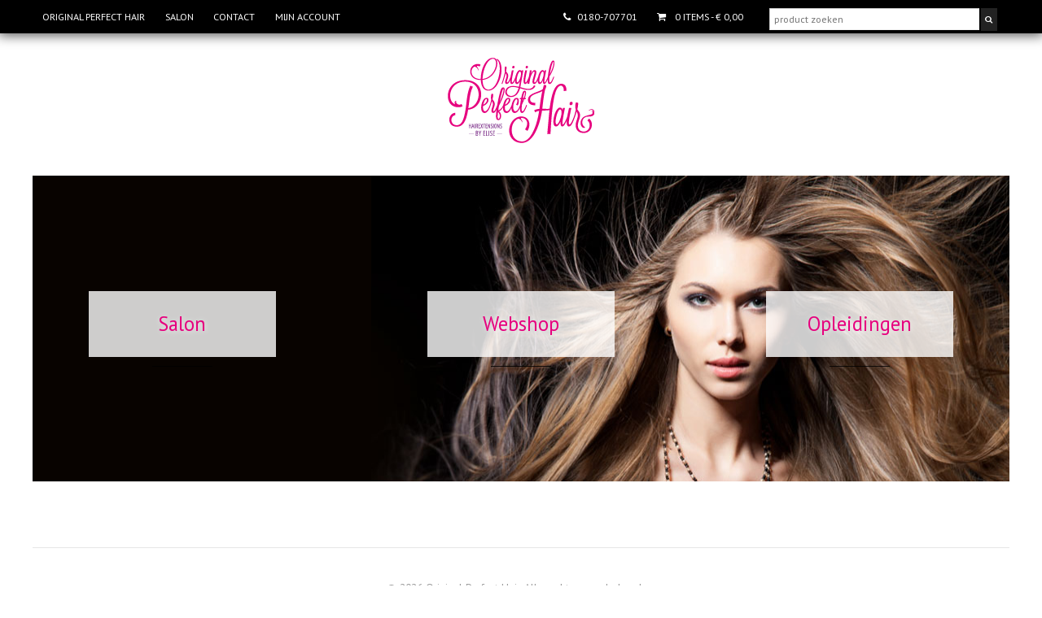

--- FILE ---
content_type: text/html; charset=UTF-8
request_url: https://originalperfecthair.nl/
body_size: 10003
content:

<!DOCTYPE html>
<html lang="nl-NL">
<head>
<meta charset="UTF-8" />
<title>Salon Original Perfect Hair | Kapper | kapsalon | Beautysalon |0180707701</title>
<meta http-equiv="Content-Type" content="text/html; charset=UTF-8" />
<link rel="pingback" href="https://originalperfecthair.nl/xmlrpc.php" />
<meta name='robots' content='index, follow, max-image-preview:large, max-snippet:-1, max-video-preview:-1' />
	<style>img:is([sizes="auto" i], [sizes^="auto," i]) { contain-intrinsic-size: 3000px 1500px }</style>
	
<!--  Mobile viewport scale -->
<meta content="initial-scale=1.0, maximum-scale=1.0, user-scalable=yes" name="viewport"/>

	<!-- This site is optimized with the Yoast SEO plugin v26.7 - https://yoast.com/wordpress/plugins/seo/ -->
	<meta name="description" content="Hair en beautysalon Original Perfect Hair op de Dorpsstraat 83 in Zevenhuizen, maandag t/m zaterdag geopend ook in de avonduren. 0180707701" />
	<link rel="canonical" href="https://originalperfecthair.nl/" />
	<meta property="og:locale" content="nl_NL" />
	<meta property="og:type" content="website" />
	<meta property="og:title" content="Salon Original Perfect Hair | Kapper | kapsalon | Beautysalon |0180707701" />
	<meta property="og:description" content="Hair en beautysalon Original Perfect Hair op de Dorpsstraat 83 in Zevenhuizen, maandag t/m zaterdag geopend ook in de avonduren. 0180707701" />
	<meta property="og:url" content="https://originalperfecthair.nl/" />
	<meta property="og:site_name" content="Original Perfect Hair" />
	<meta property="article:publisher" content="https://www.facebook.com/originalperfecthairzevenhuizen" />
	<meta property="article:modified_time" content="2023-10-04T08:48:51+00:00" />
	<script type="application/ld+json" class="yoast-schema-graph">{"@context":"https://schema.org","@graph":[{"@type":"WebPage","@id":"https://originalperfecthair.nl/","url":"https://originalperfecthair.nl/","name":"Salon Original Perfect Hair | Kapper | kapsalon | Beautysalon |0180707701","isPartOf":{"@id":"https://originalperfecthair.nl/#website"},"about":{"@id":"https://originalperfecthair.nl/#organization"},"datePublished":"2016-09-30T17:31:43+00:00","dateModified":"2023-10-04T08:48:51+00:00","description":"Hair en beautysalon Original Perfect Hair op de Dorpsstraat 83 in Zevenhuizen, maandag t/m zaterdag geopend ook in de avonduren. 0180707701","breadcrumb":{"@id":"https://originalperfecthair.nl/#breadcrumb"},"inLanguage":"nl-NL","potentialAction":[{"@type":"ReadAction","target":["https://originalperfecthair.nl/"]}]},{"@type":"BreadcrumbList","@id":"https://originalperfecthair.nl/#breadcrumb","itemListElement":[{"@type":"ListItem","position":1,"name":"Home"}]},{"@type":"WebSite","@id":"https://originalperfecthair.nl/#website","url":"https://originalperfecthair.nl/","name":"Original Perfect Hair","description":"De mooiste Haarextenties van 100% echt haar","publisher":{"@id":"https://originalperfecthair.nl/#organization"},"potentialAction":[{"@type":"SearchAction","target":{"@type":"EntryPoint","urlTemplate":"https://originalperfecthair.nl/?s={search_term_string}"},"query-input":{"@type":"PropertyValueSpecification","valueRequired":true,"valueName":"search_term_string"}}],"inLanguage":"nl-NL"},{"@type":"Organization","@id":"https://originalperfecthair.nl/#organization","name":"Original Perfect Hair","url":"https://originalperfecthair.nl/","logo":{"@type":"ImageObject","inLanguage":"nl-NL","@id":"https://originalperfecthair.nl/#/schema/logo/image/","url":"https://originalperfecthair.nl/wp-content/uploads/2015/04/logo.png","contentUrl":"https://originalperfecthair.nl/wp-content/uploads/2015/04/logo.png","width":180,"height":104,"caption":"Original Perfect Hair"},"image":{"@id":"https://originalperfecthair.nl/#/schema/logo/image/"},"sameAs":["https://www.facebook.com/originalperfecthairzevenhuizen","https://x.com/hair_original"]}]}</script>
	<!-- / Yoast SEO plugin. -->


<link rel='dns-prefetch' href='//fonts.googleapis.com' />
<link rel="alternate" type="application/rss+xml" title="Original Perfect Hair &raquo; feed" href="https://originalperfecthair.nl/feed/" />
<link rel="alternate" type="application/rss+xml" title="Original Perfect Hair &raquo; reacties feed" href="https://originalperfecthair.nl/comments/feed/" />
<script type="text/javascript">
/* <![CDATA[ */
window._wpemojiSettings = {"baseUrl":"https:\/\/s.w.org\/images\/core\/emoji\/16.0.1\/72x72\/","ext":".png","svgUrl":"https:\/\/s.w.org\/images\/core\/emoji\/16.0.1\/svg\/","svgExt":".svg","source":{"concatemoji":"https:\/\/originalperfecthair.nl\/wp-includes\/js\/wp-emoji-release.min.js?ver=22b8130d4a98cd1dbe962726f7809836"}};
/*! This file is auto-generated */
!function(s,n){var o,i,e;function c(e){try{var t={supportTests:e,timestamp:(new Date).valueOf()};sessionStorage.setItem(o,JSON.stringify(t))}catch(e){}}function p(e,t,n){e.clearRect(0,0,e.canvas.width,e.canvas.height),e.fillText(t,0,0);var t=new Uint32Array(e.getImageData(0,0,e.canvas.width,e.canvas.height).data),a=(e.clearRect(0,0,e.canvas.width,e.canvas.height),e.fillText(n,0,0),new Uint32Array(e.getImageData(0,0,e.canvas.width,e.canvas.height).data));return t.every(function(e,t){return e===a[t]})}function u(e,t){e.clearRect(0,0,e.canvas.width,e.canvas.height),e.fillText(t,0,0);for(var n=e.getImageData(16,16,1,1),a=0;a<n.data.length;a++)if(0!==n.data[a])return!1;return!0}function f(e,t,n,a){switch(t){case"flag":return n(e,"\ud83c\udff3\ufe0f\u200d\u26a7\ufe0f","\ud83c\udff3\ufe0f\u200b\u26a7\ufe0f")?!1:!n(e,"\ud83c\udde8\ud83c\uddf6","\ud83c\udde8\u200b\ud83c\uddf6")&&!n(e,"\ud83c\udff4\udb40\udc67\udb40\udc62\udb40\udc65\udb40\udc6e\udb40\udc67\udb40\udc7f","\ud83c\udff4\u200b\udb40\udc67\u200b\udb40\udc62\u200b\udb40\udc65\u200b\udb40\udc6e\u200b\udb40\udc67\u200b\udb40\udc7f");case"emoji":return!a(e,"\ud83e\udedf")}return!1}function g(e,t,n,a){var r="undefined"!=typeof WorkerGlobalScope&&self instanceof WorkerGlobalScope?new OffscreenCanvas(300,150):s.createElement("canvas"),o=r.getContext("2d",{willReadFrequently:!0}),i=(o.textBaseline="top",o.font="600 32px Arial",{});return e.forEach(function(e){i[e]=t(o,e,n,a)}),i}function t(e){var t=s.createElement("script");t.src=e,t.defer=!0,s.head.appendChild(t)}"undefined"!=typeof Promise&&(o="wpEmojiSettingsSupports",i=["flag","emoji"],n.supports={everything:!0,everythingExceptFlag:!0},e=new Promise(function(e){s.addEventListener("DOMContentLoaded",e,{once:!0})}),new Promise(function(t){var n=function(){try{var e=JSON.parse(sessionStorage.getItem(o));if("object"==typeof e&&"number"==typeof e.timestamp&&(new Date).valueOf()<e.timestamp+604800&&"object"==typeof e.supportTests)return e.supportTests}catch(e){}return null}();if(!n){if("undefined"!=typeof Worker&&"undefined"!=typeof OffscreenCanvas&&"undefined"!=typeof URL&&URL.createObjectURL&&"undefined"!=typeof Blob)try{var e="postMessage("+g.toString()+"("+[JSON.stringify(i),f.toString(),p.toString(),u.toString()].join(",")+"));",a=new Blob([e],{type:"text/javascript"}),r=new Worker(URL.createObjectURL(a),{name:"wpTestEmojiSupports"});return void(r.onmessage=function(e){c(n=e.data),r.terminate(),t(n)})}catch(e){}c(n=g(i,f,p,u))}t(n)}).then(function(e){for(var t in e)n.supports[t]=e[t],n.supports.everything=n.supports.everything&&n.supports[t],"flag"!==t&&(n.supports.everythingExceptFlag=n.supports.everythingExceptFlag&&n.supports[t]);n.supports.everythingExceptFlag=n.supports.everythingExceptFlag&&!n.supports.flag,n.DOMReady=!1,n.readyCallback=function(){n.DOMReady=!0}}).then(function(){return e}).then(function(){var e;n.supports.everything||(n.readyCallback(),(e=n.source||{}).concatemoji?t(e.concatemoji):e.wpemoji&&e.twemoji&&(t(e.twemoji),t(e.wpemoji)))}))}((window,document),window._wpemojiSettings);
/* ]]> */
</script>
<style type="text/css">
@media only screen and (min-width: 980px) {
body.two-col-right-1200 #main-sidebar-container { width: 100%; }
body.two-col-right-1200 #main-sidebar-container #sidebar { width: 28.385%; }
body.two-col-right-1200 #main-sidebar-container #main { width: 68.385%; }
}
</style>
<style id='wp-emoji-styles-inline-css' type='text/css'>

	img.wp-smiley, img.emoji {
		display: inline !important;
		border: none !important;
		box-shadow: none !important;
		height: 1em !important;
		width: 1em !important;
		margin: 0 0.07em !important;
		vertical-align: -0.1em !important;
		background: none !important;
		padding: 0 !important;
	}
</style>
<link rel='stylesheet' id='selectize-css' href='https://originalperfecthair.nl/wp-content/plugins/woocommerce-product-search/css/selectize/selectize.min.css?ver=5.2.0' type='text/css' media='all' />
<link rel='stylesheet' id='wps-price-slider-css' href='https://originalperfecthair.nl/wp-content/plugins/woocommerce-product-search/css/price-slider.min.css?ver=5.2.0' type='text/css' media='all' />
<link rel='stylesheet' id='product-search-css' href='https://originalperfecthair.nl/wp-content/plugins/woocommerce-product-search/css/product-search.min.css?ver=5.2.0' type='text/css' media='all' />
<style id='woocommerce-inline-inline-css' type='text/css'>
.woocommerce form .form-row .required { visibility: visible; }
</style>
<link rel='stylesheet' id='Vollkorn-css' href='//fonts.googleapis.com/css?family=Vollkorn%3A400italic%2C700italic%2C400%2C700&#038;ver=22b8130d4a98cd1dbe962726f7809836' type='text/css' media='all' />
<link rel='stylesheet' id='PT Sans-css' href='//fonts.googleapis.com/css?family=PT+Sans%3A400%2C700%2C400italic%2C700italic&#038;ver=22b8130d4a98cd1dbe962726f7809836' type='text/css' media='all' />
<link rel='stylesheet' id='theme-stylesheet-css' href='https://originalperfecthair.nl/wp-content/themes/fashionable/style.css?ver=1.0' type='text/css' media='all' />
<link rel='stylesheet' id='woocommerce-css' href='https://originalperfecthair.nl/wp-content/themes/canvas/includes/integrations/woocommerce/css/woocommerce.css?ver=22b8130d4a98cd1dbe962726f7809836' type='text/css' media='all' />
<link rel='stylesheet' id='fashionable-css' href='https://originalperfecthair.nl/wp-content/themes/fashionable/css/fashionable.css?ver=22b8130d4a98cd1dbe962726f7809836' type='text/css' media='all' />
<link rel='stylesheet' id='woo-gravity-forms-css' href='https://originalperfecthair.nl/wp-content/themes/canvas/includes/integrations/gravity-forms/css/gravity-forms.css?ver=22b8130d4a98cd1dbe962726f7809836' type='text/css' media='all' />
<!--[if lt IE 9]>
<link href="https://originalperfecthair.nl/wp-content/themes/canvas/css/non-responsive.css" rel="stylesheet" type="text/css" />
<style type="text/css">.col-full, #wrapper { width: 1200px; max-width: 1200px; } #inner-wrapper { padding: 0; } body.full-width #header, #nav-container, body.full-width #content, body.full-width #footer-widgets, body.full-width #footer { padding-left: 0; padding-right: 0; } body.fixed-mobile #top, body.fixed-mobile #header-container, body.fixed-mobile #footer-container, body.fixed-mobile #nav-container, body.fixed-mobile #footer-widgets-container { min-width: 1200px; padding: 0 1em; } body.full-width #content { width: auto; padding: 0 1em;}</style>
<![endif]-->
<script type="text/javascript" src="https://originalperfecthair.nl/wp-includes/js/jquery/jquery.min.js?ver=3.7.1" id="jquery-core-js"></script>
<script type="text/javascript" src="https://originalperfecthair.nl/wp-includes/js/jquery/jquery-migrate.min.js?ver=3.4.1" id="jquery-migrate-js"></script>
<script type="text/javascript" src="https://originalperfecthair.nl/wp-content/plugins/woocommerce/assets/js/jquery-blockui/jquery.blockUI.min.js?ver=2.7.0-wc.8.6.3" id="jquery-blockui-js" defer="defer" data-wp-strategy="defer"></script>
<script type="text/javascript" id="wc-add-to-cart-js-extra">
/* <![CDATA[ */
var wc_add_to_cart_params = {"ajax_url":"\/wp-admin\/admin-ajax.php","wc_ajax_url":"\/?wc-ajax=%%endpoint%%","i18n_view_cart":"View cart","cart_url":"https:\/\/originalperfecthair.nl\/winkelwagen\/","is_cart":"","cart_redirect_after_add":"no"};
/* ]]> */
</script>
<script type="text/javascript" src="https://originalperfecthair.nl/wp-content/plugins/woocommerce/assets/js/frontend/add-to-cart.min.js?ver=8.6.3" id="wc-add-to-cart-js" defer="defer" data-wp-strategy="defer"></script>
<script type="text/javascript" src="https://originalperfecthair.nl/wp-content/plugins/woocommerce/assets/js/js-cookie/js.cookie.min.js?ver=2.1.4-wc.8.6.3" id="js-cookie-js" defer="defer" data-wp-strategy="defer"></script>
<script type="text/javascript" id="woocommerce-js-extra">
/* <![CDATA[ */
var woocommerce_params = {"ajax_url":"\/wp-admin\/admin-ajax.php","wc_ajax_url":"\/?wc-ajax=%%endpoint%%"};
/* ]]> */
</script>
<script type="text/javascript" src="https://originalperfecthair.nl/wp-content/plugins/woocommerce/assets/js/frontend/woocommerce.min.js?ver=8.6.3" id="woocommerce-js" defer="defer" data-wp-strategy="defer"></script>
<script type="text/javascript" src="https://originalperfecthair.nl/wp-content/themes/canvas/includes/js/third-party.min.js?ver=22b8130d4a98cd1dbe962726f7809836" id="third-party-js"></script>
<script type="text/javascript" src="https://originalperfecthair.nl/wp-content/themes/canvas/includes/js/modernizr.min.js?ver=2.6.2" id="modernizr-js"></script>
<script type="text/javascript" src="https://originalperfecthair.nl/wp-content/themes/canvas/includes/js/general.min.js?ver=22b8130d4a98cd1dbe962726f7809836" id="general-js"></script>

<!-- Adjust the website width -->
<style type="text/css">
	.col-full, #wrapper { max-width: 1200px !important; }
</style>

<link rel="https://api.w.org/" href="https://originalperfecthair.nl/wp-json/" /><link rel="alternate" title="JSON" type="application/json" href="https://originalperfecthair.nl/wp-json/wp/v2/pages/3249" /><link rel="EditURI" type="application/rsd+xml" title="RSD" href="https://originalperfecthair.nl/xmlrpc.php?rsd" />

<link rel='shortlink' href='https://originalperfecthair.nl/' />
<link rel="alternate" title="oEmbed (JSON)" type="application/json+oembed" href="https://originalperfecthair.nl/wp-json/oembed/1.0/embed?url=https%3A%2F%2Foriginalperfecthair.nl%2F" />
<link rel="alternate" title="oEmbed (XML)" type="text/xml+oembed" href="https://originalperfecthair.nl/wp-json/oembed/1.0/embed?url=https%3A%2F%2Foriginalperfecthair.nl%2F&#038;format=xml" />

		<!-- GA Google Analytics @ https://m0n.co/ga -->
		<script async src="https://www.googletagmanager.com/gtag/js?id=G-4C5ML1TKXZ"></script>
		<script>
			window.dataLayer = window.dataLayer || [];
			function gtag(){dataLayer.push(arguments);}
			gtag('js', new Date());
			gtag('config', 'G-4C5ML1TKXZ');
		</script>

	
<!-- Woo Custom Styling -->
<style type="text/css">
.home-section.hero {background-image: url(https://originalperfecthair.nl/wp-content/uploads/2015/04/hero-home-1200.jpg);background-repeat:no-repeat;background-position:top center;background-attachment:scroll;}
.hero .section-title { font:normal 0.1em/1.2em 'Vollkorn', arial, sans-serif;color:#222222; }
.hero p { font:normal 1.2em/1.45em 'PT Sans', arial, sans-serif;color:#e6007e !important; }
</style>
<!-- /Woo Custom Styling -->


<!-- Custom CSS Styling -->
<style type="text/css">
#logo .site-title, #logo .site-description { display:none; }
</style>
<!-- Options Panel Custom CSS -->
<style type="text/css">
body.admin-bar p.demo_store { top: 28px; z-index:9; }
</style>


<!-- Woo Shortcodes CSS -->
<link href="https://originalperfecthair.nl/wp-content/themes/canvas/functions/css/shortcodes.css" rel="stylesheet" type="text/css" />

<!-- Custom Stylesheet -->
<link href="https://originalperfecthair.nl/wp-content/themes/canvas/custom.css" rel="stylesheet" type="text/css" />

<!-- Custom Stylesheet In Child Theme -->
<link href="https://originalperfecthair.nl/wp-content/themes/fashionable/custom.css" rel="stylesheet" type="text/css" />

<!-- Theme version -->
<meta name="generator" content="Original Perfect Hair 1.0" />
<meta name="generator" content="Canvas 5.9.10" />
<meta name="generator" content="WooFramework 6.2.0" />

<!-- Google Webfonts -->
<link href="https://fonts.googleapis.com/css?family=PT+Sans%3Aregular%2C%3Aitalic%2C%3A700%2C%3A700italic%7CVollkorn%3Aregular%2C%3Aitalic%2C%3A700%2C%3A700italic" rel="stylesheet" type="text/css" />
<!--[if lt IE 9]><script src="https://html5shiv.googlecode.com/svn/trunk/html5.js"></script><![endif]--><!-- Go to www.addthis.com/dashboard to customize your tools -->
<script type="text/javascript" src="//s7.addthis.com/js/300/addthis_widget.js#pubid=ra-551e7d5637969ba7" async="async"></script> 	<noscript><style>.woocommerce-product-gallery{ opacity: 1 !important; }</style></noscript>
			<style type="text/css" id="woo-header-css">
					#logo .site-title a {
				color: #000000;
			}
				</style>
				<style type="text/css" id="wp-custom-css">
			.woocommerce-store-notice__dismiss-link {
	display: none;
}

.woocommerce-store-notice a {
	text-decoration: underline;
	color: white;
}		</style>
		</head>
<body class="home wp-singular page-template page-template-template-homepage-section page-template-template-homepage-section-php page page-id-3249 wp-theme-canvas wp-child-theme-fashionable theme-canvas woocommerce-no-js chrome alt-style-default two-col-right width-1200 two-col-right-1200">
</body>

	<div id="top">
		<div class="col-full">
			<h3 class="top-menu">Extra</h3><ul id="top-nav" class="nav top-navigation fl"><li id="menu-item-2023" class="menu-item menu-item-type-post_type menu-item-object-page menu-item-2023"><a href="https://originalperfecthair.nl/original-perfect-hair/">Original Perfect Hair</a></li>
<li id="menu-item-2016" class="menu-item menu-item-type-post_type menu-item-object-page menu-item-2016"><a href="https://originalperfecthair.nl/salon/">Salon</a></li>
<li id="menu-item-226" class="menu-item menu-item-type-post_type menu-item-object-page menu-item-226"><a href="https://originalperfecthair.nl/contact/">Contact</a></li>
<li id="menu-item-1381" class="menu-item menu-item-type-post_type menu-item-object-page menu-item-1381"><a href="https://originalperfecthair.nl/mijn-account/">Mijn account</a></li>
</ul>         <div class="top-search">
            <div id="product-search-0" class="product-search floating"><div class="product-search-form"><form id="product-search-form-0" class="product-search-form show-submit-button" action="https://originalperfecthair.nl/" method="get"><input id="product-search-field-0" name="s" type="text" class="product-search-field" placeholder="product zoeken" autocomplete="off"/><input type="hidden" name="post_type" value="product"/><input type="hidden" name="title" value="1"/><input type="hidden" name="excerpt" value="1"/><input type="hidden" name="content" value="1"/><input type="hidden" name="categories" value="1"/><input type="hidden" name="attributes" value="1"/><input type="hidden" name="tags" value="1"/><input type="hidden" name="sku" value="1"/><input type="hidden" name="ixwps" value="1"/><span title="Clear" class="product-search-field-clear" style="display:none"></span> <button type="submit"></button></form></div><div id="product-search-results-0" class="product-search-results"><div id="product-search-results-content-0" class="product-search-results-content" style=""></div></div></div>         </div>
			    	<ul class="cart fr">
    		<li>
    				<a class="cart-contents" href="https://originalperfecthair.nl/winkelwagen/" title="View your shopping cart">
				<span class="count">0 items</span> - &euro;&nbsp;0,00			</a>
    			<ul>
	    			<li><div class="widget woocommerce widget_shopping_cart"><div class="widget_shopping_cart_content"></div></div></li>
				</ul>
    		</li>
   		</ul>
    <ul class="phone-number"><li><i class="fa fa-phone"></i>0180-707701</li></ul>
		</div>

	</div><!-- /#top -->
<div id="wrapper">

	<div id="inner-wrapper">

	<h3 class="nav-toggle icon"><a href="#navigation">Navigation</a></h3>

	<header id="header" class="col-full">

		<div id="logo">
<a href="https://originalperfecthair.nl/" title="De mooiste Haarextenties van 100% echt haar"><img src="https://originalperfecthair.nl/wp-content/uploads/2016/07/original-perfect-hair-final-180x105.png" alt="Original Perfect Hair" /></a>
<h1 class="site-title"><a href="https://originalperfecthair.nl/">Original Perfect Hair</a></h1>
<span class="site-description">De mooiste Haarextenties van 100% echt haar</span>
</div>

	</header>
	<nav id="navigation" class="col-full" role="navigation">

	
	<section class="menus nav-icons nav-icons-3 cart-extended">

		<a href="https://originalperfecthair.nl" class="nav-home"><span>Home</span></a>

	<h3>Hoofdmenu</h3><ul id="main-nav" class="nav fl"><li id="menu-item-3996" class="menu-item menu-item-type-taxonomy menu-item-object-product_cat menu-item-has-children menu-item-3996"><a href="https://originalperfecthair.nl/product-categorie/nagel-benodigdheden/">Nagel benodigdheden</a>
<ul class="sub-menu">
	<li id="menu-item-3997" class="menu-item menu-item-type-taxonomy menu-item-object-product_cat menu-item-3997"><a href="https://originalperfecthair.nl/product-categorie/stempel-platen/">Stempel platen</a></li>
</ul>
</li>
<li id="menu-item-19" class="menu-item menu-item-type-taxonomy menu-item-object-product_cat menu-item-has-children menu-item-19"><a href="https://originalperfecthair.nl/product-categorie/hairextensions/">Hairextensions</a>
<ul class="sub-menu">
	<li id="menu-item-32" class="menu-item menu-item-type-taxonomy menu-item-object-product_cat menu-item-32"><a href="https://originalperfecthair.nl/product-categorie/hairextensions/original-perfect-hair-keratine/">Original Perfect Hair &#8211; Keratine</a></li>
	<li id="menu-item-157" class="menu-item menu-item-type-taxonomy menu-item-object-product_cat menu-item-157"><a href="https://originalperfecthair.nl/product-categorie/hairextensions/original-perfect-hair-nanohair/">Original Perfect Hair &#8211; Nanohair</a></li>
	<li id="menu-item-33" class="menu-item menu-item-type-taxonomy menu-item-object-product_cat menu-item-33"><a href="https://originalperfecthair.nl/product-categorie/hairextensions/original-perfect-hair-weft/">Original Perfect Hair &#8211; Weft</a></li>
</ul>
</li>
<li id="menu-item-2432" class="menu-item menu-item-type-taxonomy menu-item-object-product_cat menu-item-has-children menu-item-2432"><a href="https://originalperfecthair.nl/product-categorie/wimperextensions/">Wimperextensions</a>
<ul class="sub-menu">
	<li id="menu-item-2436" class="menu-item menu-item-type-taxonomy menu-item-object-product_cat menu-item-2436"><a href="https://originalperfecthair.nl/product-categorie/wimperextensions/blink-mink-wimperextensions/">Blink Mink wimperextensions</a></li>
	<li id="menu-item-2898" class="menu-item menu-item-type-custom menu-item-object-custom menu-item-2898"><a href="https://originalperfecthair.nl/product-categorie/wimperextensions/blink-mink-laser-wimperextensions/">Blink Mink Laser wimperextensions</a></li>
	<li id="menu-item-2435" class="menu-item menu-item-type-taxonomy menu-item-object-product_cat menu-item-2435"><a href="https://originalperfecthair.nl/product-categorie/wimperextensions/blink-mink-ez-wimperextensions/">Blink Mink EZ wimperextensions</a></li>
	<li id="menu-item-2437" class="menu-item menu-item-type-taxonomy menu-item-object-product_cat menu-item-2437"><a href="https://originalperfecthair.nl/product-categorie/wimperextensions/blink-mink-ez-up-wimperextensions/">Blink Mink EZ &#8211; UP wimperextensions</a></li>
	<li id="menu-item-2434" class="menu-item menu-item-type-taxonomy menu-item-object-product_cat menu-item-2434"><a href="https://originalperfecthair.nl/product-categorie/wimperextensions/blink-silk-wimperextensions/">Blink Slink wimperextensions</a></li>
	<li id="menu-item-2433" class="menu-item menu-item-type-taxonomy menu-item-object-product_cat menu-item-2433"><a href="https://originalperfecthair.nl/product-categorie/wimperextensions/blink-mink-5d-wimperextensions/">Blink Mink 5D wimperextensions</a></li>
	<li id="menu-item-2438" class="menu-item menu-item-type-taxonomy menu-item-object-product_cat menu-item-2438"><a href="https://originalperfecthair.nl/product-categorie/wimperextensions/special-lashes/">Special Lashes</a></li>
	<li id="menu-item-2439" class="menu-item menu-item-type-taxonomy menu-item-object-product_cat menu-item-2439"><a href="https://originalperfecthair.nl/product-categorie/wimperextensions/blink-lijm-primer-remover/">Blink Lijm, Primer, Remover</a></li>
	<li id="menu-item-2440" class="menu-item menu-item-type-taxonomy menu-item-object-product_cat menu-item-2440"><a href="https://originalperfecthair.nl/product-categorie/wimperextensions/gebruikersproducten/">Gebruikersproducten</a></li>
	<li id="menu-item-2441" class="menu-item menu-item-type-taxonomy menu-item-object-product_cat menu-item-2441"><a href="https://originalperfecthair.nl/product-categorie/wimperextensions/instrumenten/">Instrumenten</a></li>
	<li id="menu-item-2442" class="menu-item menu-item-type-taxonomy menu-item-object-product_cat menu-item-2442"><a href="https://originalperfecthair.nl/product-categorie/wimperextensions/verzorging-wimperextensions/">Verzorging</a></li>
</ul>
</li>
<li id="menu-item-31" class="menu-item menu-item-type-taxonomy menu-item-object-product_cat menu-item-has-children menu-item-31"><a href="https://originalperfecthair.nl/product-categorie/verzorging/">Verzorging</a>
<ul class="sub-menu">
	<li id="menu-item-39" class="menu-item menu-item-type-taxonomy menu-item-object-product_cat menu-item-39"><a href="https://originalperfecthair.nl/product-categorie/verzorging/vitamines/">Vitamines voor het haar</a></li>
	<li id="menu-item-40" class="menu-item menu-item-type-taxonomy menu-item-object-product_cat menu-item-40"><a href="https://originalperfecthair.nl/product-categorie/verzorging/maria-nila/">Maria Nila</a></li>
	<li id="menu-item-3524" class="menu-item menu-item-type-taxonomy menu-item-object-product_cat menu-item-3524"><a href="https://originalperfecthair.nl/product-categorie/verzorging/black-masker/">Black Masker</a></li>
</ul>
</li>
<li id="menu-item-25" class="menu-item menu-item-type-taxonomy menu-item-object-product_cat menu-item-has-children menu-item-25"><a href="https://originalperfecthair.nl/product-categorie/accessoires/">Accessoires</a>
<ul class="sub-menu">
	<li id="menu-item-26" class="menu-item menu-item-type-taxonomy menu-item-object-product_cat menu-item-has-children menu-item-26"><a href="https://originalperfecthair.nl/product-categorie/microringen/">Microringen</a>
	<ul class="sub-menu">
		<li id="menu-item-34" class="menu-item menu-item-type-taxonomy menu-item-object-product_cat menu-item-34"><a href="https://originalperfecthair.nl/product-categorie/microringen/microring-schroef/">Met Schroef</a></li>
		<li id="menu-item-35" class="menu-item menu-item-type-taxonomy menu-item-object-product_cat menu-item-35"><a href="https://originalperfecthair.nl/product-categorie/microringen/microring-silicone/">Silicone</a></li>
		<li id="menu-item-36" class="menu-item menu-item-type-taxonomy menu-item-object-product_cat menu-item-36"><a href="https://originalperfecthair.nl/product-categorie/microringen/microring-silicone-lang/">Silicone lang</a></li>
		<li id="menu-item-37" class="menu-item menu-item-type-taxonomy menu-item-object-product_cat menu-item-37"><a href="https://originalperfecthair.nl/product-categorie/microringen/koper-bel-ring/">Koper bel ring</a></li>
		<li id="menu-item-305" class="menu-item menu-item-type-post_type menu-item-object-page menu-item-305"><a href="https://originalperfecthair.nl/wat-zijn-microringen/">Wat zijn Microringen?</a></li>
	</ul>
</li>
	<li id="menu-item-27" class="menu-item menu-item-type-taxonomy menu-item-object-product_cat menu-item-has-children menu-item-27"><a href="https://originalperfecthair.nl/product-categorie/nanoringen/">Nanoringen</a>
	<ul class="sub-menu">
		<li id="menu-item-49" class="menu-item menu-item-type-taxonomy menu-item-object-product_cat menu-item-49"><a href="https://originalperfecthair.nl/product-categorie/nanoringen/nanoring-standaard/">Standaard</a></li>
		<li id="menu-item-38" class="menu-item menu-item-type-taxonomy menu-item-object-product_cat menu-item-38"><a href="https://originalperfecthair.nl/product-categorie/nanoringen/nanoring-silicone/">Silicone</a></li>
	</ul>
</li>
	<li id="menu-item-45" class="menu-item menu-item-type-taxonomy menu-item-object-product_cat menu-item-45"><a href="https://originalperfecthair.nl/product-categorie/accessoires/borstels/">Borstels</a></li>
	<li id="menu-item-46" class="menu-item menu-item-type-taxonomy menu-item-object-product_cat menu-item-46"><a href="https://originalperfecthair.nl/product-categorie/accessoires/elektrische-apparaten/">Elektrische apparaten</a></li>
	<li id="menu-item-158" class="menu-item menu-item-type-taxonomy menu-item-object-product_cat menu-item-158"><a href="https://originalperfecthair.nl/product-categorie/accessoires/tools/">Tools</a></li>
	<li id="menu-item-302" class="menu-item menu-item-type-taxonomy menu-item-object-product_cat menu-item-302"><a href="https://originalperfecthair.nl/product-categorie/accessoires/rebond-producten/">Rebond producten</a></li>
	<li id="menu-item-517" class="menu-item menu-item-type-taxonomy menu-item-object-product_cat menu-item-517"><a href="https://originalperfecthair.nl/product-categorie/accessoires/hairweave-producten/">Hair weave producten</a></li>
</ul>
</li>
<li id="menu-item-184" class="menu-item menu-item-type-post_type menu-item-object-page menu-item-184"><a href="https://originalperfecthair.nl/opleidingen-wimperextensions-hairextensoins/">Opleidingen</a></li>
<li id="menu-item-211" class="menu-item menu-item-type-post_type menu-item-object-page menu-item-211"><a href="https://originalperfecthair.nl/rebond-your-hairextensions-service/">Rebond Service</a></li>
<li id="menu-item-339" class="menu-item menu-item-type-post_type menu-item-object-page menu-item-339"><a href="https://originalperfecthair.nl/klantenservice/">Klantenservice</a></li>
<li id="menu-item-3746" class="menu-item menu-item-type-post_type menu-item-object-page menu-item-has-children menu-item-3746"><a href="https://originalperfecthair.nl/healthy-lifestyle/">Healthy Lifestyle</a>
<ul class="sub-menu">
	<li id="menu-item-3826" class="menu-item menu-item-type-post_type menu-item-object-page menu-item-3826"><a href="https://originalperfecthair.nl/healthy-lifestyle/omega-capsules/">Omega capsules</a></li>
	<li id="menu-item-3753" class="menu-item menu-item-type-post_type menu-item-object-page menu-item-3753"><a href="https://originalperfecthair.nl/healthy-lifestyle/selectie-bessen-capsules/">Bessen capsules</a></li>
	<li id="menu-item-3820" class="menu-item menu-item-type-post_type menu-item-object-page menu-item-3820"><a href="https://originalperfecthair.nl/healthy-lifestyle/selectie-bessen-capsules/groente-en-fruit-capsules/">Groente en fruit capsules</a></li>
	<li id="menu-item-3819" class="menu-item menu-item-type-post_type menu-item-object-page menu-item-3819"><a href="https://originalperfecthair.nl/healthy-lifestyle/groente-fruit-en-bessen/">Groente, fruit en bessen</a></li>
	<li id="menu-item-3840" class="menu-item menu-item-type-post_type menu-item-object-page menu-item-3840"><a href="https://originalperfecthair.nl/chewables/">Chewables</a></li>
</ul>
</li>
</ul>
	</section><!-- /.menus -->

	<a href="#top" class="nav-close"><span>Return to Content</span></a>

</nav>

      <style>
      
      .home-section.hero p {
         padding-bottom:0;
         margin-bottom:0;
      }
      .home-section.hero p a {
          background-color: rgba(255,255,255,0.8);
          padding: 1.2em;
          min-width: 7em;
          display: inline-block;
          font-size:1.5em;
          color: #e6007e;
      }
      
      .home-section.hero p a:hover {
         background-color: #e6007e;
         color:#FFF;
         text-decoration:none;
      }
      
      .home-section .threecol-one {
         margin-top: 4%;
      }
      
      #footer-widgets, 
      #navigation {
         display:none !important;
      }
       
      </style>

      <div id="content" class="home-page">
      <section class="hero home-section">
			<div class="col-full">
         
            <div class="threecol-one">
               <p><a href="/salon/">Salon</a></p>
            </div>
            
            <div class="threecol-one">
               <p><a href="/shop/">Webshop</a></p>
            </div>
            
            <div class="threecol-one last">
               <p><a href="/opleidingen-wimperextensions-hairextensoins/">Opleidingen</a></p>
            </div>

			</div>
		</section>
      
		      
      </div>

<section id="footer-widgets" class="col-full col-4">
				<div class="block footer-widget-1">
    	<div id="woocommerce_top_rated_products-2" class="widget woocommerce widget_top_rated_products"><h3>Populair</h3><ul class="product_list_widget"><li>
	
	<a href="https://originalperfecthair.nl/winkel/nanoringen/nanoring-silicone/nanoring-silicone-13-ultra-blond/">
		<img width="300" height="300" src="https://originalperfecthair.nl/wp-content/uploads/2015/04/Nano-Sil-d-bruin-scaled-300x300.jpg" class="attachment-woocommerce_thumbnail size-woocommerce_thumbnail" alt="Nanoring met silicone donker Bruin" decoding="async" loading="lazy" srcset="https://originalperfecthair.nl/wp-content/uploads/2015/04/Nano-Sil-d-bruin-300x300.jpg 300w, https://originalperfecthair.nl/wp-content/uploads/2015/04/Nano-Sil-d-bruin-scaled-100x100.jpg 100w, https://originalperfecthair.nl/wp-content/uploads/2015/04/Nano-Sil-d-bruin-150x150.jpg 150w, https://originalperfecthair.nl/wp-content/uploads/2015/04/Nano-Sil-d-bruin-32x32.jpg 32w, https://originalperfecthair.nl/wp-content/uploads/2015/04/Nano-Sil-d-bruin-180x180.jpg 180w, https://originalperfecthair.nl/wp-content/uploads/2015/04/Nano-Sil-d-bruin-600x600.jpg 600w" sizes="auto, (max-width: 300px) 100vw, 300px" />		<span class="product-title">Nanoring met silicone # 3 Donker Bruin</span>
	</a>

			<div class="star-rating" role="img" aria-label="Rated 5.00 out of 5"><span style="width:100%">Rated <strong class="rating">5.00</strong> out of 5</span></div>	
	<span class="woocommerce-Price-amount amount"><bdi><span class="woocommerce-Price-currencySymbol">&euro;</span>&nbsp;7,85</bdi></span> &ndash; <span class="woocommerce-Price-amount amount"><bdi><span class="woocommerce-Price-currencySymbol">&euro;</span>&nbsp;15,70</bdi></span>
	</li>
<li>
	
	<a href="https://originalperfecthair.nl/winkel/microringen/microring-silicone/%ef%bb%bf-microring-met-silicone-6-licht-blond/">
		<img width="300" height="300" src="https://originalperfecthair.nl/wp-content/uploads/2015/08/Microringen-met-silicone-Blond-scaled-300x300.jpg" class="attachment-woocommerce_thumbnail size-woocommerce_thumbnail" alt="Microringen met silicone Blond" decoding="async" loading="lazy" srcset="https://originalperfecthair.nl/wp-content/uploads/2015/08/Microringen-met-silicone-Blond-300x300.jpg 300w, https://originalperfecthair.nl/wp-content/uploads/2015/08/Microringen-met-silicone-Blond-scaled-100x100.jpg 100w, https://originalperfecthair.nl/wp-content/uploads/2015/08/Microringen-met-silicone-Blond-150x150.jpg 150w, https://originalperfecthair.nl/wp-content/uploads/2015/08/Microringen-met-silicone-Blond-32x32.jpg 32w, https://originalperfecthair.nl/wp-content/uploads/2015/08/Microringen-met-silicone-Blond-180x180.jpg 180w, https://originalperfecthair.nl/wp-content/uploads/2015/08/Microringen-met-silicone-Blond-600x600.jpg 600w" sizes="auto, (max-width: 300px) 100vw, 300px" />		<span class="product-title">﻿  Microring met silicone – #6 Blond</span>
	</a>

			<div class="star-rating" role="img" aria-label="Rated 5.00 out of 5"><span style="width:100%">Rated <strong class="rating">5.00</strong> out of 5</span></div>	
	<span class="woocommerce-Price-amount amount"><bdi><span class="woocommerce-Price-currencySymbol">&euro;</span>&nbsp;4,55</bdi></span> &ndash; <span class="woocommerce-Price-amount amount"><bdi><span class="woocommerce-Price-currencySymbol">&euro;</span>&nbsp;10,95</bdi></span>
	</li>
<li>
	
	<a href="https://originalperfecthair.nl/winkel/microringen/microring-silicone/microring-met-silicone-7-licht-blond/">
		<img width="300" height="300" src="https://originalperfecthair.nl/wp-content/uploads/2015/08/Microringen-met-silicone-Licht-blond-scaled-300x300.jpg" class="attachment-woocommerce_thumbnail size-woocommerce_thumbnail" alt="Microringen met silicone Licht blond" decoding="async" loading="lazy" srcset="https://originalperfecthair.nl/wp-content/uploads/2015/08/Microringen-met-silicone-Licht-blond-300x300.jpg 300w, https://originalperfecthair.nl/wp-content/uploads/2015/08/Microringen-met-silicone-Licht-blond-scaled-100x100.jpg 100w, https://originalperfecthair.nl/wp-content/uploads/2015/08/Microringen-met-silicone-Licht-blond-150x150.jpg 150w, https://originalperfecthair.nl/wp-content/uploads/2015/08/Microringen-met-silicone-Licht-blond-32x32.jpg 32w, https://originalperfecthair.nl/wp-content/uploads/2015/08/Microringen-met-silicone-Licht-blond-180x180.jpg 180w, https://originalperfecthair.nl/wp-content/uploads/2015/08/Microringen-met-silicone-Licht-blond-600x600.jpg 600w" sizes="auto, (max-width: 300px) 100vw, 300px" />		<span class="product-title">Microring met silicone – #7 Licht Blond</span>
	</a>

			<div class="star-rating" role="img" aria-label="Rated 5.00 out of 5"><span style="width:100%">Rated <strong class="rating">5.00</strong> out of 5</span></div>	
	<span class="woocommerce-Price-amount amount"><bdi><span class="woocommerce-Price-currencySymbol">&euro;</span>&nbsp;4,55</bdi></span> &ndash; <span class="woocommerce-Price-amount amount"><bdi><span class="woocommerce-Price-currencySymbol">&euro;</span>&nbsp;10,95</bdi></span>
	</li>
</ul></div>	</div>
        				<div class="block footer-widget-2">
    	<div id="text-4" class="widget widget_text"><h3>Contact</h3>			<div class="textwidget"><p>Original Perfect hair<br />
Dorpstraat 83<br />
2761AA Zevenhuizen</p>
<p>KvK: 24388681<br />
BTW: NL196415913B01</p>
<p><strong>Volg ons op:</strong><br />
<a href="https://www.facebook.com/originalperfecthairzevenhuizen"><i class="fa fa-facebook"></i> Facebook</a> <a href="https://twitter.com/hair_original"><i class="fa fa-twitter"></i> Twitter</a></p>
</div>
		</div>	</div>
        				<div class="block footer-widget-3">
    	<div id="text-5" class="widget widget_text"><h3>Voordelen</h3>			<div class="textwidget"><ul class="checked">
<li>100% echt haar</li>
<li>Niet goed, geld terug!</li>
<li>Gratis verzending v.a €200,-</li>
<li>Veilig online betalen</li>
<li>24-uurs levering</li>
</ul>
</div>
		</div>	</div>
        				<div class="block footer-widget-4">
    	<div id="text-2" class="widget widget_text"><h3>Betalen en bezorgen</h3>			<div class="textwidget"><p><img src="/wp-content/uploads/2015/04/ideal-234x100.gif" alt="ideal" title="betaal met ideal, veilig en eenvoudig"

<img src="/wp-content/uploads/2015/04/postnl.jpg" alt="PostNL" title="thuis bezorgd via PostNL"></p>
</div>
		</div>	</div>
        		<div class="fix"></div>
</section><!--/#footer-widgets-->
	<footer id="footer" class="col-full">

		
		<div id="copyright" class="col-left">
			
         &copy; 2026 Original Perfect Hair. Alle rechten voorbehouden.
         <p><a href="/algemene-voorwaarden/">Algemene voorwaarden</a> | <a href="/disclaimer/">Disclaimer</a> | <a href="/privacy-policy/">Privacy Policy</a></p>		</div>

		<div id="credit" class="col-right">
			         Design & Development by <a href="https://awwware.nl" target="_blank">awwware</a>
		</div>

	</footer>

	
	</div><!-- /#inner-wrapper -->

</div><!-- /#wrapper -->

<div class="fix"></div><!--/.fix-->
<!-- Go to www.addthis.com/dashboard to customize your tools -->
<script>jQuery("#woocommerce_eu_vat_number").insertBefore("#billing_kvk_field");</script>
<script type="text/javascript" src="//s7.addthis.com/js/300/addthis_widget.js#pubid=ra-551e7d5637969ba7" async="async"></script> 
<script type="speculationrules">
{"prefetch":[{"source":"document","where":{"and":[{"href_matches":"\/*"},{"not":{"href_matches":["\/wp-*.php","\/wp-admin\/*","\/wp-content\/uploads\/*","\/wp-content\/*","\/wp-content\/plugins\/*","\/wp-content\/themes\/fashionable\/*","\/wp-content\/themes\/canvas\/*","\/*\\?(.+)"]}},{"not":{"selector_matches":"a[rel~=\"nofollow\"]"}},{"not":{"selector_matches":".no-prefetch, .no-prefetch a"}}]},"eagerness":"conservative"}]}
</script>
	<script type='text/javascript'>
		(function () {
			var c = document.body.className;
			c = c.replace(/woocommerce-no-js/, 'woocommerce-js');
			document.body.className = c;
		})();
	</script>
	<script type="text/javascript" src="https://originalperfecthair.nl/wp-content/plugins/woocommerce/assets/js/sourcebuster/sourcebuster.min.js?ver=8.6.3" id="sourcebuster-js-js"></script>
<script type="text/javascript" id="wc-order-attribution-js-extra">
/* <![CDATA[ */
var wc_order_attribution = {"params":{"lifetime":1.0e-5,"session":30,"ajaxurl":"https:\/\/originalperfecthair.nl\/wp-admin\/admin-ajax.php","prefix":"wc_order_attribution_","allowTracking":true},"fields":{"source_type":"current.typ","referrer":"current_add.rf","utm_campaign":"current.cmp","utm_source":"current.src","utm_medium":"current.mdm","utm_content":"current.cnt","utm_id":"current.id","utm_term":"current.trm","session_entry":"current_add.ep","session_start_time":"current_add.fd","session_pages":"session.pgs","session_count":"udata.vst","user_agent":"udata.uag"}};
/* ]]> */
</script>
<script type="text/javascript" src="https://originalperfecthair.nl/wp-content/plugins/woocommerce/assets/js/frontend/order-attribution.min.js?ver=8.6.3" id="wc-order-attribution-js"></script>
<script type="text/javascript" src="https://originalperfecthair.nl/wp-content/plugins/woocommerce-product-search/js/jquery.ix.typewatch.min.js?ver=5.2.0" id="typewatch-js"></script>
<script type="text/javascript" src="https://originalperfecthair.nl/wp-content/plugins/woocommerce-product-search/js/product-search.min.js?ver=5.2.0" id="product-search-js"></script>
<script type="text/javascript" id="product-search-js-after">
/* <![CDATA[ */
if ( document.getElementById("product-search-field-0") !== null ) { document.getElementById("product-search-field-0").disabled = true; }( function() {const f = function() {if ( typeof jQuery !== "undefined" ) {if ( typeof jQuery().typeWatch !== "undefined" ) {jQuery("#product-search-field-0").typeWatch( {
				callback: function (value) { ixwps.productSearch('product-search-field-0', 'product-search-0', 'product-search-0 div.product-search-results-content', 'https://originalperfecthair.nl/wp-admin/admin-ajax.php?title=1&excerpt=1&content=1&categories=1&attributes=1&tags=1&sku=1&product_thumbnails=1', value, {no_results:"",dynamic_focus:true,product_thumbnails:true,show_description:true,show_price:true,show_add_to_cart:true,show_more:true}); },
				wait: 500,
				highlight: true,
				captureLength: 1
			} );ixwps.navigate("product-search-field-0","product-search-results-0");ixwps.dynamicFocus("product-search-0","product-search-results-content-0");} else {if ( typeof console !== "undefined" && typeof console.log !== "undefined" ) { if ( document.getElementById("product-search-field-0") !== null ) { document.getElementById("product-search-field-0").disabled = false; }console.log("A conflict is preventing required resources to be loaded."); }}}};if ( document.readyState === "complete" ) {f();} else {document.addEventListener("readystatechange",function( event ) {if ( event.target.readyState === "complete" ) {f();}});}} )();
/* ]]> */
</script>
<script type="text/javascript" id="wc-cart-fragments-js-extra">
/* <![CDATA[ */
var wc_cart_fragments_params = {"ajax_url":"\/wp-admin\/admin-ajax.php","wc_ajax_url":"\/?wc-ajax=%%endpoint%%","cart_hash_key":"wc_cart_hash_9132aea87bae43dca9467e0c3b26649c","fragment_name":"wc_fragments_9132aea87bae43dca9467e0c3b26649c","request_timeout":"5000"};
/* ]]> */
</script>
<script type="text/javascript" src="https://originalperfecthair.nl/wp-content/plugins/woocommerce/assets/js/frontend/cart-fragments.min.js?ver=8.6.3" id="wc-cart-fragments-js" defer="defer" data-wp-strategy="defer"></script>
</body>
</html>




--- FILE ---
content_type: text/css
request_url: https://originalperfecthair.nl/wp-content/themes/fashionable/style.css?ver=1.0
body_size: 198
content:
/*
Theme Name: Original Perfect Hair
Theme URI: http://www.red187.nl
Version: 1.0
Description: Designed by red187.nl based on Fashionable from WooThemes
Author: J.M. de Jongh
Author URI: http://www.red187.nl
Template: canvas
Tags: canvas, store, woocommerce

*/
@import url(../canvas/style.css);
@import url(custom-v1.01.css);

/**
 * This file imports the canvas styles.
 * The styles for this child theme are in css/fashionable.scss (sass) and css/fashionable.css.
 * These are hooked into the wp_enqueue_scripts action via the woo_child_enqueue function.
 */

p.demo_store {
    background: #E6007E !important;
    color: #fff !important;
    font-weight: bold;
}


--- FILE ---
content_type: text/css
request_url: https://originalperfecthair.nl/wp-content/themes/fashionable/css/fashionable.css?ver=22b8130d4a98cd1dbe962726f7809836
body_size: 3958
content:
.fa {
  display: inline-block;
  font-family: FontAwesome;
  font-style: normal;
  font-weight: normal;
  line-height: 1;
  -webkit-font-smoothing: antialiased;
  -moz-osx-font-smoothing: grayscale; }

.fa-fw {
  width: 1.28571em;
  text-align: center; }

.animated {
  -webkit-animation-duration: 1s;
  animation-duration: 1s;
  -webkit-animation-fill-mode: both;
  animation-fill-mode: both; }

@-webkit-keyframes fadeInUp {
  0% {
    opacity: 0;
    -webkit-transform: translateY(20px);
    transform: translateY(20px); }
  100% {
    opacity: 1;
    -webkit-transform: translateY(0);
    transform: translateY(0); } }
@keyframes fadeInUp {
  0% {
    opacity: 0;
    -webkit-transform: translateY(20px);
    -ms-transform: translateY(20px);
    transform: translateY(20px); }
  100% {
    opacity: 1;
    -webkit-transform: translateY(0);
    -ms-transform: translateY(0);
    transform: translateY(0); } }
.fadeInUp {
  -webkit-animation-name: fadeInUp;
  animation-name: fadeInUp; }

@-webkit-keyframes flipInY {
  0% {
    -webkit-transform: perspective(400px) rotateY(90deg);
    transform: perspective(400px) rotateY(90deg);
    opacity: 0; }
  40% {
    -webkit-transform: perspective(400px) rotateY(-10deg);
    transform: perspective(400px) rotateY(-10deg); }
  70% {
    -webkit-transform: perspective(400px) rotateY(10deg);
    transform: perspective(400px) rotateY(10deg); }
  100% {
    -webkit-transform: perspective(400px) rotateY(0deg);
    transform: perspective(400px) rotateY(0deg);
    opacity: 1; } }
@keyframes flipInY {
  0% {
    -webkit-transform: perspective(400px) rotateY(90deg);
    -ms-transform: perspective(400px) rotateY(90deg);
    transform: perspective(400px) rotateY(90deg);
    opacity: 0; }
  40% {
    -webkit-transform: perspective(400px) rotateY(-10deg);
    -ms-transform: perspective(400px) rotateY(-10deg);
    transform: perspective(400px) rotateY(-10deg); }
  70% {
    -webkit-transform: perspective(400px) rotateY(10deg);
    -ms-transform: perspective(400px) rotateY(10deg);
    transform: perspective(400px) rotateY(10deg); }
  100% {
    -webkit-transform: perspective(400px) rotateY(0deg);
    -ms-transform: perspective(400px) rotateY(0deg);
    transform: perspective(400px) rotateY(0deg);
    opacity: 1; } }
.flipInY {
  -webkit-backface-visibility: visible !important;
  -ms-backface-visibility: visible !important;
  backface-visibility: visible !important;
  -webkit-animation-name: flipInY;
  animation-name: flipInY; }

html {
  font-size: 1em; }

body {
  background-color: #ffffff;
  background-repeat: repeat;
  background-attachment: fixed;
  color: #999;
  font: 400 0.85em/1.45 "PT Sans", sans-serif;
  overflow-x: hidden; }

p {
  font: 400 1em/1.45 "PT Sans", sans-serif;
  margin-bottom: 1.3em;
  color: #999; }

h1,
h2,
h3,
h4,
h5,
h6 {
  margin: 0 0 .236em;
  font-family: "Vollkorn", serif;
  font-weight: 400;
  line-height: 1.2;
  color: #222222; }

h1 {
  margin-top: 0;
  font-size: 3.998em; }

h2 {
  font-size: 2.827em; }

h3 {
  font-size: 1.999em; }

h4 {
  font-size: 1.414em; }

small,
.font_small {
  font-size: 0.707em; }

p {
  font: 400 1em/1.45 "PT Sans", sans-serif; }

.page-title,
.post .title,
.page .title,
.entry-title {
  font: 300 1.999em/1.2 "Vollkorn", serif; }

.post-meta {
  font: 400 0.9em/1.45 "PT Sans", sans-serif; }

.entry {
  font: 400 1em/1.45 "PT Sans", sans-serif; }
  .entry p {
    font: 400 1em/1.8 "PT Sans", sans-serif;
    margin-bottom: 1.4em;
    color: #999; }
  .entry .wp-caption-text {
    font: 400 0.9em/1.45 "PT Sans", sans-serif; }
  .entry .wp-caption {
    box-shadow: none;
    -moz-box-shadow: none;
    -webkit-box-shadow: none; }

#navigation {
  font: 400 1em/1.45 "PT Sans", sans-serif; }

.widget h3 {
  font: 300 1.414em/1.45 "Vollkorn", serif; }
.widget p {
  font: 400 1em/1.45 "PT Sans", sans-serif; }

#tabs .inside li a {
  font: 400 0.707em/1.45 "PT Sans", sans-serif; }
#tabs .inside li span.meta {
  font: 400 0.707em/1.45 "PT Sans", sans-serif; }

.widget_woodojo_tabs .tabbable .tab-content li a {
  font: 400 0.707em/1.45 "PT Sans", sans-serif; }
.widget_woodojo_tabs .tabbable .tab-content li span.meta {
  font: 400 0.707em/1.45 "PT Sans", sans-serif; }

.woo-pagination span.extend,
.woo-pagination .page-numbers {
  color: #777; }

a:link, a:visited {
  color: #777;
  text-decoration: none; }
a:hover {
  text-decoration: underline;
  color: #5e5e5e; }

.entry table {
  background: none;
  border: 0;
  box-shadow: none; }
  .entry table thead th,
  .entry table tbody th {
    background: rgba(0, 0, 0, 0.05);
    border-color: rgba(0, 0, 0, 0.1); }
    .entry table thead th:first-child, .entry table thead th:last-child,
    .entry table tbody th:first-child,
    .entry table tbody th:last-child {
      border-radius: 0; }
  .entry table tbody td,
  .entry table tfoot td,
  .entry table th {
    border-color: rgba(0, 0, 0, 0.1); }

a.button,
a.comment-reply-link,
#commentform #submit,
.submit,
input[type=submit],
input.button,
button.button,
#wrapper .woo-sc-button {
  background: #222;
  border: 0;
  border-radius: 0;
  -webkit-appearance: none;
  -moz-appearance: none;
  font-size: .85em;
  -webkit-transition: all 0.15s ease-out 0s;
  -moz-transition: all 0.15s ease-out 0s;
  transition: all 0.15s ease-out 0s;
  padding: .85em 2em;
  letter-spacing: 1px; }
  a.button:hover,
  a.comment-reply-link:hover,
  #commentform #submit:hover,
  .submit:hover,
  input[type=submit]:hover,
  input.button:hover,
  button.button:hover,
  #wrapper .woo-sc-button:hover {
    background: #444; }
  a.button:active,
  a.comment-reply-link:active,
  #commentform #submit:active,
  .submit:active,
  input[type=submit]:active,
  input.button:active,
  button.button:active,
  #wrapper .woo-sc-button:active {
    background: #555;
    -webkit-box-shadow: none;
    -moz-box-shadow: none;
    box-shadow: none; }

#header {
  padding-top: 40px;
  padding-bottom: 40px; }

#logo {
  float: none;
  margin: 0;
  text-align: center; }
  #logo .site-title {
    font: 400 1em/1.2 "Vollkorn", serif;
    margin: 0; }
    #logo .site-title a {
      font: 400 3.1em/1.2 "Vollkorn", serif;
      text-transform: uppercase; }
      #logo .site-title a:hover {
        text-decoration: none;
        color: #555; }
  #logo .site-description {
    font: 400 0.9em/1.45 "PT Sans", sans-serif;
    text-transform: uppercase;
    letter-spacing: 2px; }

h3.nav-toggle {
  font-family: "PT Sans", sans-serif;
  text-transform: uppercase;
  font-size: .95em;
  letter-spacing: 1px; }

#navigation .nav-home,
#navigation .nav-close,
#navigation ul.rss li a,
#navigation ul.cart a.cart-contents,
#navigation ul.nav-search a.search-contents {
  background: #222; }

body.full-width #footer-widgets,
body.full-width #footer {
  padding-left: 0;
  padding-right: 0; }

#header,
body.full-width #header {
  padding-left: 1.618em;
  padding-right: 1.618em; }

#footer-widgets,
#footer {
  margin-left: 1.618em;
  margin-right: 1.618em; }

.page-template-template-homepage-php #navigation {
  margin-bottom: 0; }
.page-template-template-homepage-php.full-width #nav-container {
  margin-bottom: 0; }
.page-template-template-homepage-php #content, .page-template-template-homepage-php.full-width #content {
  padding-bottom: 0;
  padding-left: 0;
  padding-right: 0; }

.home-section {
  padding-left: 1.618em;
  padding-right: 1.618em; }
  .home-section ul.products li.product h3 {
    color: #222;
    margin: 0 0 .4em; }

.home-section.hero {
  background-image: url(../images/hero.png);
  margin: 0 0 3em;
  padding: 3.998em;
  text-align: center;
  -webkit-box-sizing: border-box;
  -moz-box-sizing: border-box;
  box-sizing: border-box;
  position: relative;
  overflow: hidden; }
  .home-section.hero .hero-container {
    -webkit-box-sizing: border-box;
    -moz-box-sizing: border-box;
    box-sizing: border-box;
    margin: 0 auto;
    padding: 2.618em;
    background-color: rgba(255, 255, 255, 0.85); }
  .home-section.hero h1.section-title {
    display: block;
    margin: 0;
    color: #222;
    font-size: 2.244em;
    text-shadow: 1px 1px 7px rgba(255, 255, 255, 0.7); }
  .home-section.hero p {
    font-size: 1.2em;
    padding-bottom: 1em;
    margin-bottom: 1em;
    color: #111;
    text-shadow: 1px 1px 7px rgba(255, 255, 255, 0.7); }
    .home-section.hero p:after {
      content: '';
      height: 1px;
      width: 20%;
      background: rgba(0, 0, 0, 0.8);
      display: block;
      margin: .618em auto 0; }
  .home-section.hero .cta {
    margin-top: 1.327em; }
    .home-section.hero .cta .button {
      font-size: 1em; }

.home-section.product-categories .col-full {
  margin-bottom: 3em;
  padding: 0 0 3em;
  border-bottom: 1px solid #e6e6e6; }
.home-section.product-categories ul.products {
  margin: 0; }
  .home-section.product-categories ul.products li.product {
    position: relative;
    text-align: left;
    margin-bottom: 0;
    width: 100%;
    border-bottom: 1px solid #e6e6e6;
    padding-bottom: 1.618em;
    margin-bottom: 1.618em; }
    .home-section.product-categories ul.products li.product:last-child {
      margin-bottom: 0;
      border: 0;
      padding-bottom: 0; }
    .home-section.product-categories ul.products li.product img {
      width: auto;
      max-width: 90px;
      height: auto;
      float: right;
      margin-left: 1em; }
    .home-section.product-categories ul.products li.product h3 {
      margin: 0 0 .6em; }
    .home-section.product-categories ul.products li.product p {
      color: #999;
      font-size: 1em; }
      .home-section.product-categories ul.products li.product p:last-child {
        margin: 0 0 .2em; }
    .home-section.product-categories ul.products li.product .button {
      margin-top: 1.2em; }

.home-section.featured-products ul.products {
  padding: 0 0 3em !important;
  margin-bottom: 3em;
  border-bottom: 1px solid #e6e6e6; }
  .home-section.featured-products ul.products li.product {
    margin-bottom: 0;
    background: #e6e6e6;
    padding: 1.618em;
    width: 100%;
    margin-bottom: 1.618em; }
    .home-section.featured-products ul.products li.product:last-child {
      margin-bottom: 0; }
    .home-section.featured-products ul.products li.product h3 {
      margin: 0 0 .4em; }
    .home-section.featured-products ul.products li.product img {
      margin: 0 0 1.618em 0;
      max-width: 150px; }
    .home-section.featured-products ul.products li.product p {
      color: #777; }
      .home-section.featured-products ul.products li.product p:last-child {
        margin: 0 0 .6em; }
    .home-section.featured-products ul.products li.product .price {
      color: #777; }

.home-section.recent-products ul.products {
  margin-bottom: 0; }

.widget {
  font-size: 1em; }
  .widget h3 {
    font-size: 1.35em;
    color: #222;
    border: 0;
    padding: 0;
    margin: 0 0 .5em; }
  .widget ul {
    list-style: none; }

#content .widget {
  border-bottom: 1px solid #e6e6e6;
  padding-bottom: 30px; }

#footer-widgets {
  padding: 3em 0 .7em; }
  #footer-widgets .block {
    padding-top: 0; }

#footer {
  padding: 3em 0;
  text-align: center; }
  #footer #copyright,
  #footer #credit {
    float: none; }

.entry blockquote:before {
  top: .25em; }

#post-author {
  margin-top: 2.244em;
  border-width: 1px 0;
  background: none;
  border-radius: 0;
  padding: 1.618em 0; }
  #post-author .profile-image img {
    margin-right: 25px;
    border-radius: 0;
    -moz-border-radius: 0;
    -webkit-border-radius: 0; }

.post-entries {
  margin-top: -10px; }
  .post-entries a:link, .post-entries a:visited {
    font-size: 1em; }

#connect {
  margin-top: 2.244em;
  border-width: 1px 0;
  background: none;
  border-radius: 0;
  padding: 1.618em 0; }
  #connect h3 {
    font-size: 1.414em;
    margin: 0 0 .4em; }
  #connect .social a:before {
    border-radius: 0; }

.searchform,
#searchform {
  border-width: 1px;
  border-color: #e6e6e6; }
  .searchform button.submit,
  #searchform button.submit {
    top: 5px; }

.archive_header {
  font-size: 1em;
  font-weight: normal; }

input,
textarea {
  border-width: 1px;
  border-color: #e6e6e6;
  border-radius: 0; }

#comments {
  margin: 30px 0 0;
  padding: 30px 0 0;
  border-top: 1px solid #e6e6e6; }
  #comments .comment .reply a {
    background: #222;
    color: #fff !important;
    padding: .7em 1.5em; }
    #comments .comment .reply a:after {
      margin-left: 1em; }

.onsale {
  z-index: 1;
  border-radius: 0;
  color: #222;
  background: #fff;
  font-weight: normal;
  text-transform: uppercase;
  letter-spacing: 1px;
  border: 1px solid #222; }

ul.products li.product {
  text-align: left;
  margin-bottom: 3em;
  -webkit-box-sizing: border-box;
  -moz-box-sizing: border-box;
  box-sizing: border-box; }
  ul.products li.product .price {
    margin: 0 0 .5em; }
  ul.products li.product a img {
    margin-bottom: 1.5em; }
  ul.products li.product a.button:after {
    margin-left: .618em; }
  ul.products li.product h3 {
    font-size: 1.35em;
    color: #222; }

.woocommerce .summary h1.product_title {
  margin-bottom: .5em; }
.woocommerce .summary p.price {
  font-weight: normal;
  font-size: 1.5em; }
.woocommerce .woocommerce_tabs,
.woocommerce .woocommerce-tabs {
  background: #eee;
  padding: 1.618em;
  border: 0;
  margin-bottom: 2.244em; }
  .woocommerce .woocommerce_tabs ul.tabs,
  .woocommerce .woocommerce-tabs ul.tabs {
    margin-top: 0;
    margin-bottom: .618em; }
    .woocommerce .woocommerce_tabs ul.tabs li a,
    .woocommerce .woocommerce-tabs ul.tabs li a {
      margin-top: 0;
      margin-right: 1em;
      border: 0;
      background: #d2d2d2; }
      .woocommerce .woocommerce_tabs ul.tabs li a:hover,
      .woocommerce .woocommerce-tabs ul.tabs li a:hover {
        text-decoration: none; }
    .woocommerce .woocommerce_tabs ul.tabs li.active a,
    .woocommerce .woocommerce-tabs ul.tabs li.active a {
      border: 0;
      background: #444;
      color: #fff; }
  .woocommerce .woocommerce_tabs .panel h2,
  .woocommerce .woocommerce-tabs .panel h2 {
    font-size: 1.2em;
    margin-bottom: .7em; }
  .woocommerce .woocommerce_tabs .panel .comment-form-author label, .woocommerce .woocommerce_tabs .panel .comment-form-email label,
  .woocommerce .woocommerce-tabs .panel .comment-form-author label,
  .woocommerce .woocommerce-tabs .panel .comment-form-email label {
    display: block;
    margin-left: .3em;
    margin-bottom: .56em; }
  .woocommerce .woocommerce_tabs .panel #respond h3,
  .woocommerce .woocommerce-tabs .panel #respond h3 {
    font-size: 1.2em; }
.woocommerce .thumbnails {
  margin-top: 1.618em; }
.woocommerce .related h2,
.woocommerce .upsells h2 {
  font-size: 1.999em; }

.quantity .plus,
.quantity .minus {
  background: #333; }

.woocommerce-product-rating {
  margin-bottom: 1.1em; }

.star-rating {
  width: 4.78em;
  margin-bottom: 1em;
  color: #333; }
  .star-rating span {
    color: #333; }

ul.phone-number {
  float: right; }
  ul.phone-number li {
    padding: 1em;
    color: #fff; }
    ul.phone-number li i {
      margin-right: .618em; }

ul.cart a.cart-contents {
  display: inline-block;
  padding: 1em;
  color: #fff; }
  ul.cart a.cart-contents:hover {
    color: #ddd;
    text-decoration: none; }
  ul.cart a.cart-contents:before {
    content: "\f07a";
    margin-right: .618em;
    display: inline-block;
    font-family: FontAwesome;
    font-style: normal;
    font-weight: normal;
    line-height: 1;
    -webkit-font-smoothing: antialiased;
    -moz-osx-font-smoothing: grayscale; }
ul.cart li {
  position: relative; }
  ul.cart li > ul {
    visibility: hidden;
    z-index: 9999;
    top: 100%;
    position: absolute;
    right: 0;
    width: 18em; }
  ul.cart li:hover > ul {
    visibility: visible; }
  ul.cart li.empty {
    margin-bottom: 0; }
ul.cart .widget_shopping_cart {
  background: #e6e6e6;
  padding: 1.618em;
  margin-bottom: 0;
  -webkit-box-sizing: border-box;
  -moz-box-sizing: border-box;
  box-sizing: border-box; }
  ul.cart .widget_shopping_cart h2 {
    display: none; }
  ul.cart .widget_shopping_cart p.buttons {
    margin-bottom: 0; }
    ul.cart .widget_shopping_cart p.buttons a {
      width: 48%; }
      ul.cart .widget_shopping_cart p.buttons a.button {
        padding-left: 1em;
        padding-right: 1em; }
      ul.cart .widget_shopping_cart p.buttons a.checkout {
        float: right; }

.widget_price_filter h3 {
  margin-bottom: 1em; }

.coupon .button {
  padding-left: 1em;
  padding-right: 1em; }

.cart_totals h2 {
  font-size: 1.5em;
  margin-bottom: .618em; }

@media only screen and (min-width: 768px) {
  #header {
    padding: 60px 0 50px; }

  ul.nav li a {
    color: #222; }
  ul.nav ul {
    padding: .5em 0 0;
    background: none;
    text-align: left; }
    ul.nav ul li {
      background: #e6e6e6;
      padding: .327em 0; }
      ul.nav ul li:first-child {
        padding-top: .6em; }
      ul.nav ul li:last-child {
        padding-bottom: .6em; }
      ul.nav ul li a {
        color: #222; }

  #top {
    font-size: .9em;
    text-transform: uppercase; }
    #top ul.nav li a {
      padding-top: 1em !important;
      padding-bottom: 1em !important;
      color: #fff; }
    #top ul.nav li.parent > a:after {
      margin-top: 0; }
    #top ul.nav li.current_page_item a, #top ul.nav li.current_page_parent a, #top ul.nav li.current-menu-ancestor a, #top ul.nav li.current-cat a, #top ul.nav li.current-menu-item a {
      background: none;
      color: #ddd; }
    #top ul.nav ul {
      background: none;
      padding-top: 0; }
      #top ul.nav ul li {
        padding-left: 1em;
        padding-right: 1em; }
        #top ul.nav ul li a {
          padding: 0 !important;
          color: #666 !important; }
    #top ul.nav > li {
      background: none; }
      #top ul.nav > li:hover {
        background: none; }
        #top ul.nav > li:hover a {
          color: #ddd; }
      #top ul.nav > li a:hover {
        background: none; }

  #navigation {
    background: none;
    font-size: 1em;
    text-transform: uppercase;
    border-bottom: 1px solid #e6e6e6;
    padding-bottom: 1.5em;
    margin-bottom: 3em; }
    #navigation ul.nav {
      margin: 0;
      float: none;
      text-align: center; }
      #navigation ul.nav li {
        float: none; }
        #navigation ul.nav li a {
          padding-top: 0 !important;
          padding-bottom: 0 !important;
          padding-left: 0;
          padding-right: 0; }
          #navigation ul.nav li a:hover {
            background: none;
            color: #666; }
        #navigation ul.nav li.parent a:after {
          color: #aaa; }
        #navigation ul.nav li.current_page_item a, #navigation ul.nav li.current_page_parent a, #navigation ul.nav li.current-menu-ancestor a, #navigation ul.nav li.current-cat a, #navigation ul.nav li.current-menu-item a {
          background: none;
          color: #666; }
      #navigation ul.nav > li {
        display: inline-block;
        padding: 0 1em; }
        #navigation ul.nav > li:hover {
          background: none; }
          #navigation ul.nav > li:hover a {
            color: #666; }
      #navigation ul.nav ul {
        background: none; }

  #navigation .nav li ul li.parent > a:after {
    top: 2px; }

  #main-nav {
    margin-right: 0 !important; }

  #nav-container {
    margin: 0 0 3em;
    background: none;
    border-width: 0 0 1px;
    border-color: #e6e6e6; }
    #nav-container #navigation {
      margin-bottom: 0; }
      #nav-container #navigation ul#main-nav > li:first-child {
        border-left: 0; }

  .home-section.hero {
    padding: 6.854em 0; }
    .home-section.hero .hero-container {
      max-width: 50%; }
    .home-section.hero h1.section-title {
      font-size: 2.618em; }

  .home-section.product-categories ul.products li.product {
    padding-right: 2.2em;
    border-bottom: 0;
    padding-bottom: 0;
    margin-bottom: 0;
    width: 30.75%; }
    .home-section.product-categories ul.products li.product:after {
      content: '';
      position: absolute;
      right: 0;
      top: 0;
      height: 4em;
      width: 1px;
      background: #e6e6e6;
      margin-top: 1em; }
    .home-section.product-categories ul.products li.product:last-child:after {
      content: none; }

  .home-section.featured-products ul.products li.product {
    width: 48%;
    margin-bottom: 0; }
    .home-section.featured-products ul.products li.product img {
      float: left;
      margin-bottom: 0;
      margin-right: 1.618em; } }
@media only screen and (min-width: 980px) {
  .col-full,
  #wrapper {
    max-width: 960px;
    margin: 0 auto; }

  #header,
  #footer-widgets,
  #footer,
  body.full-width #header,
  body.full-width #footer-widgets,
  body.full-width #footer {
    padding-left: 0;
    padding-right: 0; }

  #footer-widgets,
  #footer {
    margin-left: auto;
    margin-right: auto; }

  .home-section {
    padding-left: 0;
    padding-right: 0; }

  /* Column Widths */
  .two-col-left #main-sidebar-container #main,
  .two-col-right #main-sidebar-container #main {
    width: 70%; }

  /* 660 / 940 */
  .two-col-left #main-sidebar-container #sidebar,
  .two-col-right #main-sidebar-container #sidebar {
    width: 26.59%; }

  /* 250 / 940 */ }


--- FILE ---
content_type: text/css
request_url: https://originalperfecthair.nl/wp-content/themes/fashionable/custom.css
body_size: 1338
content:
/* Custom stylesheet for the Elise Webshop */

#main a:hover{
    color: #e6007e !important;
}

li.type-product h3 {
   min-height:44px;
   max-height:44px;
   overflow:hidden;
}

.breadcrumb {
  margin-top: -2em;
}

#header {
  padding: 30px 0 40px;
}

ul.cart li > ul {
  width: 30em;
}

#sidebar .submit {
  height: 36px;
  margin-top: -5px;
  position: absolute;
}

#sidebar form#searchform input#s {
  border-style: solid;
}

ul.checked li:before {
   font-family:FontAwesome;
   content: "\f00c";
   margin-right:5px;
   color:#e6007e;
}

.onsale {
  background-color: #e6007e;
  color: #FFF;
  border: none;
  padding: 10px 15px;
  font-weight: bold;
}

.woocommerce_message, .woocommerce_info, .woocommerce_error, .woocommerce-message, .woocommerce-info, .woocommerce-error {
     line-height: 37px;
}

.woocommerce-message:before,
.woocommerce_message:before,
.woocommerce_info:before,
.woocommerce-info:before {
  line-height: 26px;
}

.woocommerce-message {
  background-color: #e6007e;
  color: #FFF;
}

ul.products li.product a img {
   border:1px solid #e6e6e6;
}

ul.products li.product a img:hover {
    opacity: 1; 
    border:1px solid #e6007e;
   -webkit-transition: all 0.5s ease-out 0s;
   -moz-transition: all 0.5s ease-out 0s;
   transition: all 0.5s ease-out 0s;1
}
  
  #main a.button:hover,
  a.button:hover,
  a.comment-reply-link:hover,
  #commentform #submit:hover,
  .submit:hover,
  input[type=submit]:hover,
  input.button:hover,
  button.button:hover,
  #wrapper .woo-sc-button:hover {
    background: #e6007e; 
    color:#FFF !important;
  }
  
  a.button:active,
  a.comment-reply-link:active,
  #commentform #submit:active,
  .submit:active,
  input[type=submit]:active,
  input.button:active,
  button.button:active,
  #wrapper .woo-sc-button:active {
    background: #555;
    -webkit-box-shadow: none;
    -moz-box-shadow: none;
    box-shadow: none; 
}

.pink-text {
   color:#e6007e;
}

h3.pink-text {
   color:#e6007e;
   font-size:18px;
   font-family:"PT Sans",sans-serif;
   margin:0;
   font-weight:bold;
   margin-top:16px;
}

.entry p, p, li {
  color: #666;
}

#top {
   -webkit-box-shadow: 0px 0px 15px 2px rgba(0,0,0,0.7);
   -moz-box-shadow: 0px 0px 15px 2px rgba(0,0,0,0.7);
   box-shadow: 0px 0px 15px 2px rgba(0,0,0,0.7);
}

/* Search */
.product-search-field {
  border-color: #CCCCCC #EFEFEF #EFEFEF #CCCCCC;
  border-width: 1px;
  border-style: solid;
  width: 70% !important;
  color: #777;
  height: 24px;
  margin-top: -5px;
}

.product-search-form button {
  height: 36px;
  margin-top: -5px;
  position: absolute;
  background: #222;
  border: 0;
  border-radius: 0;
  -webkit-appearance: none;
  -moz-appearance: none;
  font-size: .85em;
  padding: .85em 2em;
  letter-spacing: 1px;
  display: inline-block;
  font-style: normal;
  font-weight: normal;
  line-height: 1;
  -webkit-font-smoothing: antialiased;
  color: white !important;
  text-align: center;
}

.product-search-form button:before {
   font-family:FontAwesome;
   content: "\f002";

}

.star-rating span {
  color: #e6007e;
}

.home-section.featured-products ul.products li.product img {
   float:left;
}
.home-section.featured-products ul.products li.product p {
   overflow:hidden !important;
   max-height:80px;
}

.home-page .at-share-tbx-element{
   display:none !important;
}

.addthis-toolbox{
   float:right;
   margin-top: -32px;
}

.cross-sells h2 {
   font-size:1.5em;
}

.widget_shopping_cart {
   background-color:#F9F9F9;
   padding-bottom:15px !important;
   padding: 10px 10px 15px 15px;
   border: 1px solid #eee!important;
}

.widget_shopping_cart p.buttons {
   margin:0;
   padding:0;
}

div.quantity input[type="number"] {
     height: 38px;
     min-width: 50px;
}

select {
   padding:3px;
}

.woocommerce-result-count {
   font-style:italic;
}

.form-row .terms {
   width:auto;
}

.top-search {
  float: right;
  padding-top: 10px;
  padding-right: 15px;
  width: 280px;
  padding-left:20px;
  
}

.top-search input {
   height:15px;
}

.top-search button {
   height:28px;
}

.product-search.floating .product-search-results {
   z-index:9999 !important;
}

#navigation ul ul {
    margin: -5px 0px 0px 1.618em;
}



#main a.woo-sc-button:hover{
    color: #FFF !important;
}

#main a:link, #main a:visited {
    color: #000;
    text-decoration: underline;
}

.recent-products.home-section {
   display:none;
}

.home-section.featured-products ul.products {
   border-bottom:none;
}

ul.products li.product a img {
   height:200px;
   width:200px;
}

a.button,
li.product a
 {
   text-decoration:none !important;
}

@media only screen and (min-width: 768px) {
   #navigation ul.nav ul ul {
       top: -2px;
   }
}
#navigation ul ul {
   margin-left: 0;
}


--- FILE ---
content_type: text/css
request_url: https://originalperfecthair.nl/wp-content/themes/fashionable/custom-v1.01.css
body_size: 1425
content:
/* Custom stylesheet for the Elise Webshop */

#main a:hover{
    color: #e6007e !important;
}

li.type-product h3 {
   min-height:44px;
   max-height:44px;
   overflow:hidden;
}

.breadcrumb {
  margin-top: -2em;
}

#header {
  padding: 30px 0 40px;
}

ul.cart li > ul {
  width: 30em;
}

#sidebar .submit {
  height: 36px;
  margin-top: -5px;
  position: absolute;
}

#sidebar form#searchform input#s {
  border-style: solid;
}

ul.checked li:before {
   font-family:FontAwesome;
   content: "\f00c";
   margin-right:5px;
   color:#e6007e;
}

.onsale {
  background-color: #e6007e;
  color: #FFF;
  border: none;
  padding: 10px 15px;
  font-weight: bold;
}

.woocommerce_message, .woocommerce_info, .woocommerce_error, .woocommerce-message, .woocommerce-info, .woocommerce-error {
     line-height: 37px;
}

.woocommerce-message:before,
.woocommerce_message:before,
.woocommerce_info:before,
.woocommerce-info:before {
  line-height: 26px;
}

.woocommerce-message {
  background-color: #e6007e;
  color: #FFF;
}

ul.products li.product a img {
   border:1px solid #e6e6e6;
}

ul.products li.product a img:hover {
    opacity: 1; 
    border:1px solid #e6007e;
   -webkit-transition: all 0.5s ease-out 0s;
   -moz-transition: all 0.5s ease-out 0s;
   transition: all 0.5s ease-out 0s;1
}
  
  #main a.button:hover,
  a.button:hover,
  a.comment-reply-link:hover,
  #commentform #submit:hover,
  .submit:hover,
  input[type=submit]:hover,
  input.button:hover,
  button.button:hover,
  #wrapper .woo-sc-button:hover {
    background: #e6007e; 
    color:#FFF !important;
  }
  
  a.button:active,
  a.comment-reply-link:active,
  #commentform #submit:active,
  .submit:active,
  input[type=submit]:active,
  input.button:active,
  button.button:active,
  #wrapper .woo-sc-button:active {
    background: #555;
    -webkit-box-shadow: none;
    -moz-box-shadow: none;
    box-shadow: none; 
}

.pink-text {
   color:#e6007e;
}

h3.pink-text {
   color:#e6007e;
   font-size:18px;
   font-family:"PT Sans",sans-serif;
   margin:0;
   font-weight:bold;
   margin-top:16px;
}

.entry p, p, li {
  color: #666;
}

#top {
   -webkit-box-shadow: 0px 0px 15px 2px rgba(0,0,0,0.7);
   -moz-box-shadow: 0px 0px 15px 2px rgba(0,0,0,0.7);
   box-shadow: 0px 0px 15px 2px rgba(0,0,0,0.7);
}

/* Search */
.product-search-field {
  border-color: #CCCCCC #EFEFEF #EFEFEF #CCCCCC;
  border-width: 1px;
  border-style: solid;
  width: 70% !important;
  color: #777;
  height: 24px;
  margin-top: -5px;
}

.product-search-form button {
  height: 36px;
  margin-top: -5px;
  position: absolute;
  background: #222;
  border: 0;
  border-radius: 0;
  -webkit-appearance: none;
  -moz-appearance: none;
  font-size: .85em;
  padding: .85em 2em;
  letter-spacing: 1px;
  display: inline-block;
  font-style: normal;
  font-weight: normal;
  line-height: 1;
  -webkit-font-smoothing: antialiased;
  color: white !important;
  text-align: center;
}

.product-search-form button:before {
   font-family:FontAwesome;
   content: "\f002";

}

.star-rating span {
  color: #e6007e;
}

.home-section.featured-products ul.products li.product img {
   float:left;
}
.home-section.featured-products ul.products li.product p {
   overflow:hidden !important;
   max-height:80px;
}

.home-page .at-share-tbx-element{
   display:none !important;
}

.addthis-toolbox{
   float:right;
   margin-top: -32px;
}

.cross-sells h2 {
   font-size:1.5em;
}

.widget_shopping_cart {
   background-color:#F9F9F9;
   padding-bottom:15px !important;
   padding: 10px 10px 15px 15px;
   border: 1px solid #eee!important;
}

.widget_shopping_cart p.buttons {
   margin:0;
   padding:0;
}

div.quantity input[type="number"] {
     height: 38px;
     min-width: 50px;
}

select {
   padding:3px;
}

.woocommerce-result-count {
   font-style:italic;
}

.form-row .terms {
   width:auto;
}

.top-search {
  float: right;
  padding-top: 10px;
  padding-right: 15px;
  width: 280px;
  padding-left:20px;
  
}

.top-search input {
   height:15px;
}

.top-search button {
   height:28px;
}

.product-search.floating .product-search-results {
   z-index:9999 !important;
}

#navigation ul ul {
    margin: -5px 0px 0px 1.618em;
}



#main a.woo-sc-button:hover{
    color: #FFF !important;
}

#main a:link, #main a:visited {
    color: #000;
    text-decoration: underline;
}

.recent-products.home-section {
   display:none;
}

.home-section.featured-products ul.products {
   border-bottom:none;
}

ul.products li.product a img {
   height:200px;
   width:200px;
}

a.button,
li.product a
 {
   text-decoration:none !important;
}

@media only screen and (min-width: 768px) {
   #navigation ul.nav ul ul {
       top: -2px;
   }
}
#navigation ul ul {
   margin-left: 0;
}

.product-search-form button {
	position: relative !important;
}

.woocommerce-loop-product__title {
	font-size: 1rem;
	min-height: 3rem;
}

.product-search-results .wps_add_to_cart {
	display: none;
}
